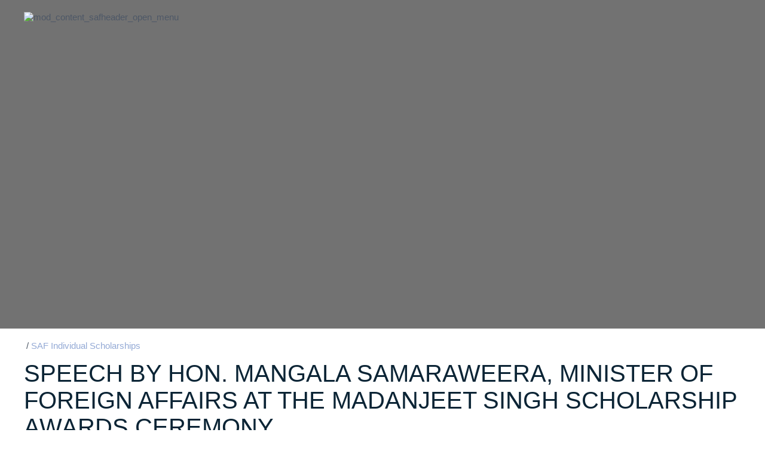

--- FILE ---
content_type: text/html; charset=UTF-8
request_url: https://www.southasiafoundation.org/saf_individual_scholarships/Article-51777-Speech-by-Hon-Mangala-Samaraweera-Minister-of-Foreign-Affairs-at-the-Madanjeet-Singh-Scholarship-Awards-Ceremony.htm
body_size: 34276
content:
<!DOCTYPE html>
<html lang="en">
<head>
<base href="//www.southasiafoundation.org/" />
<title>SAF Individual Scholarships - South Asia Foundation</title>
<meta charset="UTF-8" />
<meta name="viewport" content="width=device-width, initial-scale=1.0, maximum-scale=1.0, user-scalable=0" />
<meta name="generator" content="CaMykS 1.0-20250801" />
<meta name="robots" content="index,follow" />
<meta property="og:locale" content="en" />
<meta property="og:site_name" content="South Asia Foundation" />
<meta property="og:type" content="article" />
<meta property="og:title" content="Speech by Hon. Mangala Samaraweera, Minister of Foreign Affairs at the Madanjeet Singh Scholarship Awards Ceremony" />
<meta property="og:url" content="https://www.southasiafoundation.org/saf_individual_scholarships/Article-51777-Speech-by-Hon-Mangala-Samaraweera-Minister-of-Foreign-Affairs-at-the-Madanjeet-Singh-Scholarship-Awards-Ceremony.htm" />
<meta property="og:image" content="plugin/theme/SAF2Style/img/touchIcons/icon-192x192.png" />
<meta property="og:description" />
<meta property="article:published_time" content="2005-11-29T11:36:00+01:00" />
<link rel="apple-touch-icon" href="//www.southasiafoundation.org/plugin/theme/SAF2Style/img/touchIcons/apple-touch-icon-76x76.png" sizes="76x76" />
<link rel="apple-touch-icon" href="//www.southasiafoundation.org/plugin/theme/SAF2Style/img/touchIcons/apple-touch-icon-120x120.png" sizes="120x120" />
<link rel="apple-touch-icon" href="//www.southasiafoundation.org/plugin/theme/SAF2Style/img/touchIcons/apple-touch-icon-152x152.png" sizes="152x152" />
<link rel="apple-touch-icon" href="//www.southasiafoundation.org/plugin/theme/SAF2Style/img/touchIcons/apple-touch-icon-180x180.png" sizes="180x180" />
<link rel="icon" href="//www.southasiafoundation.org/plugin/theme/SAF2Style/img/touchIcons/icon-192x192.png" sizes="192x192" />
<link rel="alternate" href="request.php?module=Content_SAFArticleViewer&amp;list=30&amp;_clg_=en&amp;page=saf_individual_scholarships" title="RSS feed for SAF Individual Scholarships" type="application/rss+xml" />
<link rel="canonical" href="https://www.southasiafoundation.org/SAF-News/Article-51777-Speech-by-Hon-Mangala-Samaraweera-Minister-of-Foreign-Affairs-at-the-Madanjeet-Singh-Scholarship-Awards-Ceremony.htm" />
<link rel="icon" href="https://www.southasiafoundation.org/favicon.png" />
<script src="var/ServerCache/scripts/script-3-0ee795a4a6969e2afd14811935ad6e8c.js">/* add javascript */</script>
<script>
	var mp = new MediaPopup("mp");
	mp.set_param("clickBkgdToClose", 1);
	mp.set_param("enableKeyboard", 1);
	mp.set_param("pictures", "closeButton", "plugin/input/GenericMediaPopup/img/close.gif");
	mp.set_param("pictures", "closeButtonOver", "plugin/input/GenericMediaPopup/img/close_r.gif");
	mp.set_param("baseURL", "https://www.southasiafoundation.org");
	mp.set_param("allowVideos", 1);
	var __myMediaPopupObject = mp;

	/* on load scripts */
	window.onload = function() {
		mp.initialise();
		SAFEngine.initialise();
	}

	/* on resize scripts */
	window.onresize = function() {
		mp.refresh_position();
	}
</script>
<script type="application/ld+json">
{"@context":"https:\/\/schema.org","@type":"Article","url":"https:\/\/www.southasiafoundation.org\/SAF-News\/Article-51777-Speech-by-Hon-Mangala-Samaraweera-Minister-of-Foreign-Affairs-at-the-Madanjeet-Singh-Scholarship-Awards-Ceremony.htm","mainEntityOfPage":"https:\/\/www.southasiafoundation.org\/SAF-News\/Article-51777-Speech-by-Hon-Mangala-Samaraweera-Minister-of-Foreign-Affairs-at-the-Madanjeet-Singh-Scholarship-Awards-Ceremony.htm","datePublished":"2005-11-29T11:36:00+01:00","dateModified":"2005-11-29T11:36:00+01:00","headline":"Speech by Hon. Mangala Samaraweera, Minister of Foreign Affairs at the Madanjeet Singh Scholarship Awards Ceremony","description":"","publisher":{"@type":"Organization","name":"skymac.org","url":"https:\/\/www.southasiafoundation.org\/","logo":{"@type":"ImageObject","url":"","width":250,"height":60}}}
</script>
<link href="var/ServerCache/styles/style-1-5eb5ab10f9a61157b2ef8c75e904f7dc.css" type="text/css" rel="stylesheet" />
<!--[if (lt IE 9)&(!IEMobile)]>
<link href="plugin/theme/SAF2Style/css/style.css?v=2.0.4.7" type="text/css" rel="stylesheet" />
<![endif]-->
<link href="plugin/theme/SAF2Style/css/style_notebook.css?v=2.0.1.4" media="screen and (max-width: 1280px)" type="text/css" rel="stylesheet" />
<link href="plugin/theme/SAF2Style/css/style_tablet.css?v=2.0.1.4" media="screen and (max-width: 1000px)" type="text/css" rel="stylesheet" />
<link href="plugin/theme/SAF2Style/css/style_handheld.css?v=2.0.1.4" media="screen and (max-width: 680px)" type="text/css" rel="stylesheet" />
</head>
<body>
<div id="PageMain">
    <div id="PageHeader">
        <div class="header">
    <div class="background">
        <div id="Banners" class="content" onclick="SAFEngine.open_link();">
                                                <div id="BannerMain0"  class="main" style="background-image:url(plugin/module/Content_SAFHeader/img/banners/main-layer0.jpg); display:block; z-index:10;">
                        &nbsp;
                    </div>
                    <div id="BannerLayer0" class="layer" style="background-image:url(plugin/module/Content_SAFHeader/img/banners/main-layer1.png); display:block; z-index:11;">
                        &nbsp;
                    </div>
                                                                </div>
    </div>
</div>

<div id="TopBar">
    <div class="mainContent">
        <div class="content">
            <div id="TopBarOpener" class="menuOpener">
                <a href="javascript:SAFEngine.swap_menuDisplay();" class="img">
                    <img src="plugin/module/Content_SAFHeader/img/TopBar/menu.png" alt="mod_content_safheader_open_menu" />
                </a>
            </div>
            <div class="logo">
                <a href="Home.htm" class="img">
                    <img src="plugin/module/Content_SAFHeader/img/TopBar/logo.png" alt="" />
                </a>
            </div>
            <div class="space">
                &nbsp;
            </div>
        </div>
    </div>
</div>

<div id="MenuPanel">
    <div class="mainContent">
        <div class="content">
            <div class="menuOpener">
                <a href="javascript:SAFEngine.swap_menuDisplay();" class="img">
                    <img src="plugin/module/Content_SAFHeader/img/Menu/menu.png" alt="mod_content_safheader_close_menu" />
                </a>
            </div>
        </div>
        <div class="menus">
                                                                                            <div class="menuBlock">
                            <a class="menuTitle" href="About-SAF.htm">
                                About SAF</a>
                        </div>
                                                                                                    <div class="menuBlock">
                            <a class="menuTitle" href="SAF-News.htm">
                                SAF News</a>
                        </div>
                                                                                                    <div class="menuBlock">
                            <a class="menuTitle" href="In-the-Media.htm">
                                in the Media</a>
                        </div>
                                                                                                    <div class="menuBlock">
                            <a class="menuTitle" href="Archives.htm">
                                Archives</a>
                        </div>
                                                                                                    <div class="menuBlock">
                            <a class="menuTitle" href="UNESCO-Chair.htm">
                                UNESCO Chair</a>
                        </div>
                                                                                                    <div class="menuBlock">
                            <a class="menuTitle" href="Documentation-and-Information.htm">
                                SAFDIC</a>
                        </div>
                                                                                                        
            <div class="spacer"> &nbsp; </div>

                                                                                            <div class="menuBlock">
                                                            <img src="plugin/module/Content_SAFHeader/img/Menu/Flags/SAF.png" class="flag" alt="The Foundation" />
                                                                                         <div class="menuTitle">
                                    The Foundation                                </div>
                                                                                                                                                            <div class="menuChild">
                                        <a href="Scholarship.htm">
                                            Apply Scholarship</a>
                                    </div>
                                                                                                                                                                                                    <div class="menuChild">
                                        <a href="SAF-Relations.htm">
                                            SAF Relations</a>
                                    </div>
                                                                                                                                                                    <div class="menuChild2">
                                                <a href="UNESCO.htm">
                                                    UNESCO</a>
                                            </div>
                                                                                                                                                                                                            <div class="menuChild2">
                                                <a href="SAARC.htm">
                                                    SAARC</a>
                                            </div>
                                                                                                                                                                                                                                            <div class="menuChild">
                                        <a href="About-the-Foundation.htm">
                                            About SAF</a>
                                    </div>
                                                                                                                                                                    <div class="menuChild2">
                                                <a href="SAF-Founder-Madanjeet-Singh.htm">
                                                    SAF Founder</a>
                                            </div>
                                                                                                                                                                                                            <div class="menuChild2">
                                                <a href="SAF-Chapters.htm">
                                                    SAF Chapters</a>
                                            </div>
                                                                                                                                                                                                            <div class="menuChild2">
                                                <a href="SAF-Contacts.htm">
                                                    SAF Contacts</a>
                                            </div>
                                                                                                                                                                                                                                            <div class="menuChild">
                                        <a href="SAF-Conferences.htm">
                                            SAF Conferences</a>
                                    </div>
                                                                                                                                                                                                                                                                                                                                                                                                                        <div class="menuChild">
                                        <a href="UNESCO-Madanjeet-Singh-Prize.htm">
                                            UNESCO-Madanjeet-Prize</a>
                                    </div>
                                                                                                                                                                                                                                                                                                                            <div class="menuChild">
                                        <a href="SAF-Publications.htm">
                                            SAF Publications</a>
                                    </div>
                                                                                                                                                                                                                                                                                                                                            </div>
                                                                                                    <div class="menuBlock">
                                                            <img src="plugin/module/Content_SAFHeader/img/Menu/Flags/Afghanistan.png" class="flag" alt="Afghanistan" />
                                                                                         <div class="menuTitle">
                                    Afghanistan                                </div>
                                                                                                                                                                                                                                                        <div class="menuChild">
                                        <a href="Afghanistan-News.htm">
                                            SAF Afghan Introduction &amp; News</a>
                                    </div>
                                                                                                                                                                                                    <div class="menuChild">
                                        <a href="Afghanistan-UMCPACH.htm">
                                            SAF Institution of Excellence UMCPACH</a>
                                    </div>
                                                                                                                        </div>
                                                                                                    <div class="menuBlock">
                                                            <img src="plugin/module/Content_SAFHeader/img/Menu/Flags/Bangladesh.png" class="flag" alt="Bangladesh" />
                                                                                         <div class="menuTitle">
                                    Bangladesh                                </div>
                                                                                                                                                                                                                                                        <div class="menuChild">
                                        <a href="Bangladesh-News.htm">
                                            SAF Bangladesh Intro &amp; News</a>
                                    </div>
                                                                                                                                                                                                    <div class="menuChild">
                                        <a href="Bangladesh-UMSAILS.htm">
                                            SAF Institution of Excellence UMSAILS</a>
                                    </div>
                                                                                                                        </div>
                                                                                                    <div class="menuBlock">
                                                            <img src="plugin/module/Content_SAFHeader/img/Menu/Flags/Bhutan.png" class="flag" alt="Bhutan" />
                                                                                         <div class="menuTitle">
                                    Bhutan                                </div>
                                                                                                                                                                                                                                                        <div class="menuChild">
                                        <a href="Bhutan-News.htm">
                                            SAF Bhutan(OYE) Intro and News</a>
                                    </div>
                                                                                                                                                                                                    <div class="menuChild">
                                        <a href="Bhutan-UMCSAFS.htm">
                                            SAF Institution of Excellence UMCSAFS</a>
                                    </div>
                                                                                                                        </div>
                                                                                                    <div class="menuBlock">
                                                            <img src="plugin/module/Content_SAFHeader/img/Menu/Flags/India.png" class="flag" alt="India" />
                                                                                         <div class="menuTitle">
                                    India                                </div>
                                                                                                                                                            <div class="menuChild">
                                        <a href="India-Introduction.htm">
                                            SAF Chapter's Introduction</a>
                                    </div>
                                                                                                                                                                                                    <div class="menuChild">
                                        <a href="India-News.htm">
                                            SAF India Introduction &amp; News</a>
                                    </div>
                                                                                                                                                                                                    <div class="menuChild">
                                        <a href="India-UMCSAJ.htm">
                                            SAF Institution of Excellence UMCSAJ</a>
                                    </div>
                                                                                                                                                                                                    <div class="menuChild">
                                        <a href="India-UMSGET.htm">
                                            SAF Institution of Excellence UMSGET</a>
                                    </div>
                                                                                                                                                                                                                                                                                                                                                                                            <div class="menuChild">
                                        <a href="SAF-India-FCRA.htm">
                                            SAF India FCRA</a>
                                    </div>
                                                                                                                        </div>
                                                                                                    <div class="menuBlock">
                                                            <img src="plugin/module/Content_SAFHeader/img/Menu/Flags/Maldives.png" class="flag" alt="Maldives" />
                                                                                         <div class="menuTitle">
                                    Maldives                                </div>
                                                                                                                                                                                                                                                        <div class="menuChild">
                                        <a href="Maldives-News.htm">
                                            SAF Maldives Intro &amp; News</a>
                                    </div>
                                                                                                                                                                                                                    </div>
                                                                                                    <div class="menuBlock">
                                                            <img src="plugin/module/Content_SAFHeader/img/Menu/Flags/Nepal.png" class="flag" alt="Nepal" />
                                                                                         <div class="menuTitle">
                                    Nepal                                </div>
                                                                                                                                                                                                                                                        <div class="menuChild">
                                        <a href="Nepal-News.htm">
                                            SAF Nepal Intro &amp; News</a>
                                    </div>
                                                                                                                                                                                                    <div class="menuChild">
                                        <a href="Nepal-UMCDSRC.htm">
                                            SAF Institution of Excellence UMCDSRC</a>
                                    </div>
                                                                                                                        </div>
                                                                                                    <div class="menuBlock">
                                                            <img src="plugin/module/Content_SAFHeader/img/Menu/Flags/Pakistan.png" class="flag" alt="Pakistan" />
                                                                                         <div class="menuTitle">
                                    Pakistan                                </div>
                                                                                                                                                                                                                                                        <div class="menuChild">
                                        <a href="Pakistan-News.htm">
                                            SAF Pakistan Intro &amp; News</a>
                                    </div>
                                                                                                                                                                                                    <div class="menuChild">
                                        <a href="UMISAA.htm">
                                            SAF Institution of Excellence UMISAA</a>
                                    </div>
                                                                                                                                                                                                                    </div>
                                                                                                    <div class="menuBlock">
                                                            <img src="plugin/module/Content_SAFHeader/img/Menu/Flags/Sri-Lanka.png" class="flag" alt="Sri Lanka" />
                                                                                         <div class="menuTitle">
                                    Sri Lanka                                </div>
                                                                                                                                                            <div class="menuChild">
                                        <a href="Sri-Lanka-News.htm">
                                            SAF Sri Lanka Intro &amp; News</a>
                                    </div>
                                                                                                                                                                                                                                                                                                <div class="menuChild">
                                        <a href="Sri-Lanka-UMCSAWM.htm">
                                            SAF Institution of Excellence UMCSAWM</a>
                                    </div>
                                                                                                                        </div>
                                                        </div>
    </div>
</div>
    </div>
    <div id="PageContent">
        <div class="mainContent">
            <div class="breadCrumb">
            <div class="breadcrumb">
        <div style="display:inline;">
        <span class="eContent1">
            /        </span>
                <a href="Archives.htm" class="link">Archives</a>
            </div>
        <div style="display:inline;">
        <span class="eContent1">
            /        </span>
                <a href="saf_individual_scholarships.htm" class="link">SAF Individual Scholarships</a>
            </div>
    </div>
    </div>
<h1 class="eTitle1">
    Speech by Hon. Mangala Samaraweera, Minister of Foreign Affairs at the Madanjeet Singh Scholarship Awards Ceremony</h1>
    
    <div class="articleProperties">
        <a href="saf_individual_scholarships.htm" style="float:right;">
            <img src="plugin/module/Content_SAFArticleViewer/img/arrow_back.gif" alt="Back" border="0" />
        </a>

        <div class="eContent4">
                            <span class="articleType">News</span>
                                        <span class="eContent2">
                    Colombo, Sri Lanka                </span> -
                        29th November 2005        </div>
    </div>

    <div class="articleContent">
        
        <h2 class="eTitle2">Address by Hon. Mangala Samaraweera, Minister of Foreign Affairs at the Madanjeet Singh Scholarship Awards Ceremony - BMICH Colombo on 29th November 2005</h2>
<p class="eContent1">His Excellency Ambassador Madanjeet Singh, founder Chairperson of the South Asla Foundation,<br />Mrs. Uma Coomaraswamy, Vice Chancellor of the Open University,<br />Members of the Committee of the South Asia Foundation Sri Lanka Chapter Distinguished Guests and Recipients of the Madanjeet Singh Scholarship,<br /><br />I consider myself honoured to be present at this event which first and foremost benefits a cross-section of young persons of this country to pursue further studies giving them a much longed for opportunity to come closer to their goals. All the more so, because it takes place in the presence of the eminent person who not only envisioned this programme but also made it possible.<br /><br />H.E. Madanjeet Singh, whose lifelong commitment to communal harmony and peace, is now legendary. I am also here to honour the memory of the first Chairperson of the Sri Lanka Chapter of the South Asia Foundation, the late Hon. Lakshman Kadirgamar. <br /><br />May I just say that Hon. Lalshman Kadirgamar would not have accepted to lead an organization had he not been in complete agreement with its vision and guiding principles. <br /><br />Amidst a very busy schedule the late Minister, along with a very eminent Committee, steered the Sri Lanka Chapter of the South Asia Foundation.<br /><br />Your Excellency, none of us know better than you how the late Hon. Kadirgamar shared with you the dream of a strong and united South Asia, working together helping the marginalized by opening door to the youth of the region to imbibe in them a vision for a greater south Asla unity.</p>
<p class="eContent1">Mr. Madanjeet Singh's belief that no country can develop without taking its entire people along, including the poor farmers living on less than I dollar a day, that comprise the vast majority in South Asia is also shared by our new President H.E. Mahinda Rajapakshe and his Government.<br /><br />At this point may I mention the contribution by Mrs. Uma Coomaraswamy, the Vice Chancellor of the Open University, who along with her team, have spared no pain to successfully carry through the scholarship programme. As Sri Lankans we can be proud that Ambassador Madanjeet Singh placed the responsibility of coordinating the entire scholarship programme for the region in the hands of the Vice Chancellor.<br /><br />Your Excellency Madanjeet Singh - you truly are a renaissance figure, a politician, diplomat, human rights activist, philanthropist artist and photographer, a rare individual whom I had the great honour of meeting for the first time only last evening. lt is indeed a great personal honour to have met a great a unique individual in this age of mass production and wholesale mediocrity.<br /><br />On behalf of the Government and the people of Sri Lanka I thank you Ambassador Madanjeet Singh for this very magnanimous gesture in providing the opportunity to a group of young aspirants which would hold great promise for their future.<br /><br />To the recipients of this scholarship I would advice you to make maximum use of this opportunity. It is important that you should take the trouble to broaden your outlook, be aware of the concept of the South Asia Foundation, to be conscious of the problems shared by our countries in the region and above all to commit your self to contribute in whatever way you can towards the progress of our society.<br /><br />I wish you all success. Thank you.<br />Mangala Samaraweera</p>
        
        <div class="articleTags">
                            <div>
                    <a href="" class="eLink2">
                        <img src="plugin/module/Content_SAFArticleViewer/img/arrow.gif" alt="" style="float:left; margin-top:2px; margin-right:4px;" />
                        Read more about "Sri Lanka"...                    </a>
                </div>
                            <div>
                    <a href="saf_individual_scholarships.htm" class="eLink2">
                        <img src="plugin/module/Content_SAFArticleViewer/img/arrow.gif" alt="" style="float:left; margin-top:2px; margin-right:4px;" />
                        Read more about "SAF Individual Scholarships"...                    </a>
                </div>
                    </div>
    </div>
</div>
    </div>
    <div id="PageFooter">
        <div class="footer">
    <div class="mainContent">
        <div class="bottom">
            <div class="left">
                <div class="menus">
                                                                                                                                    <a href="Disclaimer.htm">
                                    Disclaimer</a>
                                                                                                                                                                                            </div>
                <div class="copyright">
                    &copy; 2007 - 2026 South Asia Foundation                </div>
            </div>
            <div class="middle">
                &nbsp;
            </div>
            <div class="right">
                <a href="https://www.ideogram-design.fr" class="img">
                    <img src="plugin/module/Content_SAFFooter/img/logo.png" alt="Ideogram Design" title="Ideogram Design" />
                </a>
            </div>
        </div>
    </div>
</div>
    </div>
</div>
</body>
</html>
